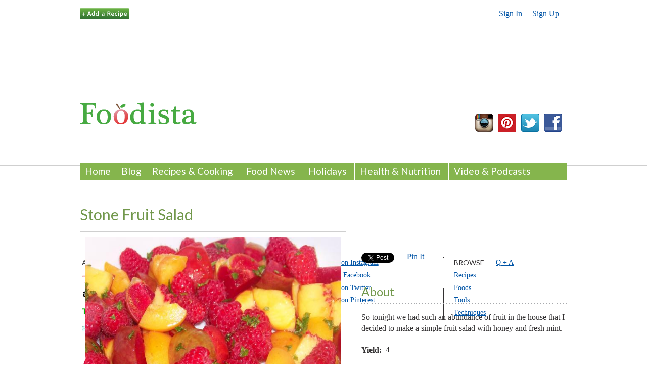

--- FILE ---
content_type: text/html; charset=utf-8
request_url: https://www.foodista.com/recipe/8V62DJT8/stone-fruit-salad
body_size: 10739
content:
<!DOCTYPE html PUBLIC "-//W3C//DTD XHTML+RDFa 1.0//EN"
  "http://www.w3.org/MarkUp/DTD/xhtml-rdfa-1.dtd">
<html xmlns="http://www.w3.org/1999/xhtml" xml:lang="en" version="XHTML+RDFa 1.0" dir="ltr" itemscope itemtype="http://schema.org/Article">

<head profile="http://www.w3.org/1999/xhtml/vocab">
  <meta http-equiv="Content-Type" content="text/html; charset=utf-8" />
<link rel="canonical" href="https://www.foodista.com/recipe/8V62DJT8/stone-fruit-salad" />
<link rel="shortcut icon" href="https://cf2.foodista.com/sites/default/files/favicon.ico" type="image/vnd.microsoft.icon" />
<meta property="og:title" content="Stone Fruit Salad" />
<link rel="shortlink" href="/node/156487" />
<meta name="Generator" content="Drupal 7 (http://drupal.org)" />
<link rel="canonical" href="/recipe/8V62DJT8/stone-fruit-salad" />
    <title>Foodista | Recipes, Cooking Tips, and Food News | Stone Fruit Salad</title>
  
  <meta name="google-site-verification" content="vdQR3RjoRk4D0tLPG5KsHF9cbV1_e6me995pWY4lUzs" />
  <meta name="msvalidate.01" content="E3C7898C6E41722BAE4EBC60378A00E6" />
  <meta name="p:domain_verify" content="2c4982ae2a53526ae26d2cb9b4cce4be" >
  <meta http-equiv="Content-Security-Policy" content="upgrade-insecure-requests">
<!-- Google Universal Analytics -->
<script>
  (function(i,s,o,g,r,a,m){i['GoogleAnalyticsObject']=r;i[r]=i[r]||function(){
  (i[r].q=i[r].q||[]).push(arguments)},i[r].l=1*new Date();a=s.createElement(o),
  m=s.getElementsByTagName(o)[0];a.async=1;a.src=g;m.parentNode.insertBefore(a,m)
  })(window,document,'script','//www.google-analytics.com/analytics.js','ga');

      ga('create', 'UA-5356061-1', 'auto');
      ga('send', 'pageview');
</script>

  <style type="text/css" media="all">@import url("https://www.foodista.com/modules/system/system.base.css?stu3tg");
@import url("https://www.foodista.com/modules/system/system.menus.css?stu3tg");
@import url("https://www.foodista.com/modules/system/system.messages.css?stu3tg");
@import url("https://www.foodista.com/modules/system/system.theme.css?stu3tg");</style>
<style type="text/css" media="all">@import url("https://www.foodista.com/modules/comment/comment.css?stu3tg");
@import url("https://www.foodista.com/modules/field/theme/field.css?stu3tg");
@import url("https://www.foodista.com/modules/node/node.css?stu3tg");
@import url("https://www.foodista.com/sites/all/modules/responsive_dropdown_menus/theme/responsive-dropdown-menus.css?stu3tg");
@import url("https://www.foodista.com/modules/user/user.css?stu3tg");
@import url("https://www.foodista.com/sites/all/modules/views/css/views.css?stu3tg");</style>
<style type="text/css" media="all">@import url("https://www.foodista.com/sites/all/modules/calendar/calendar_multiday/calendar_multiday.css?stu3tg");
@import url("https://www.foodista.com/sites/all/modules/ctools/css/ctools.css?stu3tg");
@import url("https://www.foodista.com/sites/all/modules/date/date_popup/themes/datepicker.1.7.css?stu3tg");
@import url("https://www.foodista.com/sites/all/modules/nice_menus/nice_menus.css?stu3tg");
@import url("https://www.foodista.com/sites/all/modules/nice_menus/nice_menus_default.css?stu3tg");
@import url("https://www.foodista.com/sites/all/modules/panels/css/panels.css?stu3tg");
@import url("https://www.foodista.com/sites/default/files/ctools/css/f93f9ca3b879042cd94e716d5aff8bf2_1.css?stu3tg");
@import url("https://www.foodista.com/sites/all/modules/panels/plugins/layouts/twocol/twocol.css?stu3tg");
@import url("https://www.foodista.com/sites/all/modules/date/date_api/date.css?stu3tg");</style>
<style type="text/css" media="all">@import url("https://www.foodista.com/sites/all/themes/blog/css/html-reset.css?stu3tg");
@import url("https://www.foodista.com/sites/all/themes/blog/css/wireframes.css?stu3tg");
@import url("https://www.foodista.com/sites/all/themes/blog/css/layout-fixed.css?stu3tg");
@import url("https://www.foodista.com/sites/all/themes/blog/css/page-backgrounds.css?stu3tg");
@import url("https://www.foodista.com/sites/all/themes/blog/css/tabs.css?stu3tg");
@import url("https://www.foodista.com/sites/all/themes/blog/css/messages.css?stu3tg");
@import url("https://www.foodista.com/sites/all/themes/blog/css/pages.css?stu3tg");
@import url("https://www.foodista.com/sites/all/themes/blog/css/blocks.css?stu3tg");
@import url("https://www.foodista.com/sites/all/themes/blog/css/navigation.css?stu3tg");
@import url("https://www.foodista.com/sites/all/themes/blog/css/views-styles.css?stu3tg");
@import url("https://www.foodista.com/sites/all/themes/blog/css/nodes.css?stu3tg");
@import url("https://www.foodista.com/sites/all/themes/blog/css/comments.css?stu3tg");
@import url("https://www.foodista.com/sites/all/themes/blog/css/forms.css?stu3tg");
@import url("https://www.foodista.com/sites/all/themes/blog/css/fields.css?stu3tg");
@import url("https://www.foodista.com/sites/all/themes/blog/css/fresh.css?stu3tg");</style>
<style type="text/css" media="print">@import url("https://www.foodista.com/sites/all/themes/blog/css/print.css?stu3tg");</style>

<!--[if IE]>
<style type="text/css" media="all">@import url("https://www.foodista.com/sites/all/themes/blog/css/ie.css?stu3tg");</style>
<![endif]-->

<!--[if lte IE 6]>
<style type="text/css" media="all">@import url("https://www.foodista.com/sites/all/themes/blog/css/ie6.css?stu3tg");</style>
<![endif]-->
  <!-- mailchimp style -->
  <link href="http://cdn-images.mailchimp.com/embedcode/classic-081711.css" rel="stylesheet" type="text/css">
  <script type="text/javascript" src="https://www.foodista.com/sites/default/files/js/js_3jHghlMLrjr9xXAC0JufqSSch3oAbkZstSqYdc4uuck.js"></script>
<script type="text/javascript" src="https://www.foodista.com/sites/default/files/js/js_UoK2MO2I663zEGVOVgGe-03vRj8vcrCHyVNVVkpTVp0.js"></script>
<script type="text/javascript" src="https://www.foodista.com/sites/default/files/js/js_eCzGsoNWIco1wuqdCzMXgrDFkx-pUodMB4kdHV3f6aw.js"></script>
<script type="text/javascript">
<!--//--><![CDATA[//><!--
jQuery.extend(Drupal.settings, {"basePath":"\/","pathPrefix":"","ajaxPageState":{"theme":"blog","theme_token":"QW-EU-kcx9xx06yaQc3fl75lrD0MhgrXmlRyPbESJbg","js":{"misc\/jquery.js":1,"misc\/jquery.once.js":1,"misc\/drupal.js":1,"sites\/all\/modules\/responsive_dropdown_menus\/theme\/responsive-dropdown-menus.js":1,"sites\/all\/modules\/nice_menus\/superfish\/js\/superfish.js":1,"sites\/all\/modules\/nice_menus\/superfish\/js\/jquery.bgiframe.min.js":1,"sites\/all\/modules\/nice_menus\/superfish\/js\/jquery.hoverIntent.minified.js":1,"sites\/all\/modules\/nice_menus\/nice_menus.js":1,"sites\/all\/modules\/panels\/js\/panels.js":1},"css":{"modules\/system\/system.base.css":1,"modules\/system\/system.menus.css":1,"modules\/system\/system.messages.css":1,"modules\/system\/system.theme.css":1,"modules\/comment\/comment.css":1,"modules\/field\/theme\/field.css":1,"modules\/node\/node.css":1,"sites\/all\/modules\/responsive_dropdown_menus\/theme\/responsive-dropdown-menus.css":1,"modules\/user\/user.css":1,"sites\/all\/modules\/views\/css\/views.css":1,"sites\/all\/modules\/calendar\/calendar_multiday\/calendar_multiday.css":1,"sites\/all\/modules\/ctools\/css\/ctools.css":1,"sites\/all\/modules\/date\/date_popup\/themes\/datepicker.1.7.css":1,"sites\/all\/modules\/nice_menus\/nice_menus.css":1,"sites\/all\/modules\/nice_menus\/nice_menus_default.css":1,"sites\/all\/modules\/panels\/css\/panels.css":1,"public:\/\/ctools\/css\/f93f9ca3b879042cd94e716d5aff8bf2_1.css":1,"sites\/all\/modules\/panels\/plugins\/layouts\/twocol\/twocol.css":1,"sites\/all\/modules\/date\/date_api\/date.css":1,"sites\/all\/themes\/blog\/css\/html-reset.css":1,"sites\/all\/themes\/blog\/css\/wireframes.css":1,"sites\/all\/themes\/blog\/css\/layout-fixed.css":1,"sites\/all\/themes\/blog\/css\/page-backgrounds.css":1,"sites\/all\/themes\/blog\/css\/tabs.css":1,"sites\/all\/themes\/blog\/css\/messages.css":1,"sites\/all\/themes\/blog\/css\/pages.css":1,"sites\/all\/themes\/blog\/css\/blocks.css":1,"sites\/all\/themes\/blog\/css\/navigation.css":1,"sites\/all\/themes\/blog\/css\/views-styles.css":1,"sites\/all\/themes\/blog\/css\/nodes.css":1,"sites\/all\/themes\/blog\/css\/comments.css":1,"sites\/all\/themes\/blog\/css\/forms.css":1,"sites\/all\/themes\/blog\/css\/fields.css":1,"sites\/all\/themes\/blog\/css\/fresh.css":1,"sites\/all\/themes\/blog\/css\/print.css":1,"sites\/all\/themes\/blog\/css\/ie.css":1,"sites\/all\/themes\/blog\/css\/ie6.css":1}},"nice_menus_options":{"delay":"1000","speed":"slow"},"responsive_dropdown_menus":{"main-menu":"Main menu","management":"Management","navigation":"Navigation","user-menu":"User menu"}});
//--><!]]>
</script>

<meta content="initial-scale=1.0, maximum-scale=1.0, user-scalable=yes" name="viewport"/>

<script type="text/javascript" src="http://ajax.googleapis.com/ajax/libs/jquery/1.9.0/jquery.min.js"></script>

<script type="text/javascript">

  jQuery(document).ready(function($){
         
         $(".block-title").on("click", function(){
                 $("#main-menu").slideToggle();
                 $(".block-title").toggleClass( "respmenuallfull" );
                 $("#main-menu").toggleClass( "respmenuall" );
         });

        /* $( "div.field-name-field-rec-ing div.field-items .field-item" ).addClass( "p-ingredient" );
         $( "div.field-name-field-rec-steps div.field-items" ).addClass( "e-instructions" );
         $( "div.field-name-field-image div.field-items .field-item a img" ).addClass( "u-photo" );
         $( ".section .title" ).addClass( "p-name" );
         $( "#main-wrapper #main #content .section" ).addClass( "h-recipe" );

$("#main-wrapper #main #content .section" ).append( ' <article style="display:none" class="h-recipe"> <h1 class="p-name">15 Minute Easy Margherita Flatbread Pizza</h1><img class="u-photo" src="<photo-source"><h3>Ingredients</h3><ul><li class="p-ingredient">1 Naan bread</li><li class="p-ingredient">3 pieces fresh mozzarella</li></ul><p>Takes <time class="dt-duration" datetime="1H">15 min</time>,serves <data class="p-yield" value="4">2</data>.</p><h3>Instructions</h3><ol class="e-instructions"><li>Press fresh garic and mix with oil.</li></ol></article> ' );
	
        /*$("#main-wrapper #main #content .section").attr('itemscope','');
        $("#main-wrapper #main #content .section").attr('itemtype','http://schema.org/Recipe');
        $( ".section .title" ).attr('itemprop','name');
        $( "div.field-name-field-image div.field-items .field-item a img" ).attr('itemprop','image');
        $("div.field-name-field-rec-ing div.field-items .field-item").attr('itemprop','ingredients');*/
 });

</script>

<script src='https://www.google.com/recaptcha/api.js?hl=en'></script>

</head>
<body class="html not-front not-logged-in no-sidebars page-node page-node- page-node-156487 node-type-recipe section-recipe" >
  <div id="skip-link">
    <a href="#main-menu" class="element-invisible element-focusable">Jump to Navigation</a>
  </div>
    

<div id="page-wrapper"><div id="page">
<link href='http://fonts.googleapis.com/css?family=Lato' rel='stylesheet' type='text/css'>
  <div id="header"><div class="section clearfix">

    
        
      <div class="region region-header">
    <div id="block-block-90" class="block block-block  first odd">

      
  <div class="content">
    <div id="fb-root"></div>
<script>(function(d, s, id) {
  var js, fjs = d.getElementsByTagName(s)[0];
  if (d.getElementById(id)) return;
  js = d.createElement(s); js.id = id;
  js.src = "//connect.facebook.net/en_US/all.js#xfbml=1&appId=124448616486";
  fjs.parentNode.insertBefore(js, fjs);
}(document, 'script', 'facebook-jssdk'));</script>  </div>

</div><!-- /.block -->
<div id="block-block-14" class="block block-block featured-links even">

      
  <div class="content">
    <ul>
	<li><a href="https://www.foodista.com/recipe/new"><img alt="Add a Recipe" id="add-recipe-button" src="https://cf.foodista.com/static/images/add_recipe_button.png" /></a></li>
	<li>&nbsp;</li>
	<!--<li><a href="https://www.foodista.com/question/new">Ask a Question</a></li>
	<li>|</li>
	<li><a href="https://www.foodista.com/blog/chicken">Chicken Recipes</a></li>
	<li>|</li>
	<li><a href="https://www.foodista.com/questions">Cooking Q&amp;A</a></li>-->
</ul>
  </div>

</div><!-- /.block -->
<div id="block-system-user-menu" class="block block-system user-menu block-menu odd">

      
  <div class="content">
    <ul class="menu"><li class="first leaf"><a href="/signin" title="">Sign In</a></li>
<li class="last leaf"><a href="/signup" title="">Sign Up</a></li>
</ul>  </div>

</div><!-- /.block -->
<div id="block-block-13" class="block block-block leaderboard even">

      
  <div class="content">
    <div id="fb-root"></div>
<script>(function(d, s, id) {
  var js, fjs = d.getElementsByTagName(s)[0];
  if (d.getElementById(id)) return;
  js = d.createElement(s); js.id = id;
  js.src = "//connect.facebook.net/en_US/all.js#xfbml=1&appId=40584481456";
  fjs.parentNode.insertBefore(js, fjs);
}(document, 'script', 'facebook-jssdk'));</script>
<!-- FM Tracking Pixel -->
<script type='text/javascript' src='https://static.fmpub.net/site/Foodista'></script>
<!-- FM Tracking Pixel -->
<!-- FM Leaderboard Zone -->
<div class="ifra-scroll">
<script type='text/javascript' src='https://static.fmpub.net/zone/8421'></script>
</div>
<!-- FM Leaderboard Zone -->  </div>

</div><!-- /.block -->
<div id="block-block-87" class="block block-block  odd">

      
  <div class="content">
    <p>
	&nbsp;</p>
<p>&nbsp;</p>
  </div>

</div><!-- /.block -->
<div id="block-block-16" class="block block-block logo even">

      
  <div class="content">
    <div id="foodista-logo"><a href="https://www.foodista.com"><img src="https://cf.foodista.com/static/images/foodista_logo_231x53.png" /></a></div>
<p>&nbsp;</p>
  </div>

</div><!-- /.block -->
<div id="block-block-17" class="block block-block follow-icons odd">

      
  <div class="content">
    <p><div class="pinterest-icon"><a href="http://www.instagram.com/foodista"><img src="https://cf.foodista.com/content/fp/73qyxtheajv2ugnt.jpg" alt="Follow Us on Instagram"/></a></div>
<div class="pinterest-icon"><a href="http://pinterest.com/foodista/"><img src="https://cf.foodista.com/static/images/pinterest-icon_36x36.png" width="36" height="36" alt="Follow Us on Pinterest"/></a></div>
<div class="twitter-icon"><a href="http://www.twitter.com/foodista"><img src="https://cf.foodista.com/content/fp/flnuciyxh7jzpzqr.jpg" alt="Follow Foodista on Twitter"/></a></div>
<div class="facebook-icon"><a href="http://www.facebook.com/Foodista"><img src="https://cf.foodista.com/content/fp/xqn47jil3krzv2cb.jpg" alt="Foodista on Facebook"/></a></div>


   </div>

</div><!-- /.block -->
<div id="block-nice-menus-1" class="block block-nice-menus  even">

      
  <div class="content">
    <ul class="nice-menu nice-menu-down" id="nice-menu-1"><li class="menu-814 menu-path-foodistacom first  odd "><a href="http://www.foodista.com">Home</a></li>
<li class="menu-608 menu-path-blog even "><a href="/blog">Blog</a></li>
<li class="menu-537 menuparent menu-path-blog-recipes-cooking odd "><a href="/blog/recipes-cooking">Recipes &amp; Cooking</a><ul><li class="menu-858 menu-path-blog-chicken first  odd "><a href="/blog/chicken">Chicken</a></li>
<li class="menu-538 menu-path-blog-quick-and-easy even "><a href="/blog/quick-and-easy">Quick &amp; Easy</a></li>
<li class="menu-539 menu-path-blog-bbq-american odd "><a href="/blog/bbq-american">BBQ &amp; American</a></li>
<li class="menu-542 menu-path-blog-chinese-asian even "><a href="/blog/chinese-asian">Chinese &amp; Asian</a></li>
<li class="menu-540 menu-path-blog-italian-european odd "><a href="/blog/italian-european">Italian &amp; European</a></li>
<li class="menu-541 menu-path-blog-mexican-latin even "><a href="/blog/mexican-latin">Mexican &amp; Latin</a></li>
<li class="menu-605 menu-path-blog-drinks odd "><a href="/blog/drinks">Drinks</a></li>
<li class="menu-609 menu-path-blog-desserts-baking even  last "><a href="/blog/desserts-baking">Desserts &amp; Baking</a></li>
</ul>
</li>
<li class="menu-543 menuparent menu-path-blog-food-news even "><a href="/blog/food-news">Food News</a><ul><li class="menu-544 menu-path-blog-celebrity first  odd "><a href="/blog/celebrity">Celebrity</a></li>
<li class="menu-545 menu-path-blog-funny-weird even "><a href="/blog/funny-weird">Funny &amp; Weird</a></li>
<li class="menu-546 menu-path-blog-seasonal-sustainable odd "><a href="/blog/seasonal-sustainable">Seasonal &amp; Sustainable</a></li>
<li class="menu-547 menu-path-blog-companies-brands even "><a href="/blog/companies-brands">Companies &amp; Brands</a></li>
<li class="menu-548 menu-path-blog-politics-safety odd "><a href="/blog/politics-safety">Politics &amp; Safety</a></li>
<li class="menu-606 menu-path-blog-coupons even  last "><a href="/blog/coupons">Coupons</a></li>
</ul>
</li>
<li class="menu-549 menuparent menu-path-blog-holidays-events odd "><a href="/blog/holidays-events">Holidays</a><ul><li class="menu-607 menu-path-blog-current-holiday-events first  odd "><a href="/blog/current-holiday-events">Current Holidays &amp; Events</a></li>
<li class="menu-551 menu-path-blog-easter-passover even "><a href="/blog/easter-passover">Easter &amp; Passover</a></li>
<li class="menu-552 menu-path-blog-halloween-thanksgiving odd "><a href="/blog/halloween-thanksgiving">Halloween &amp; Thanksgiving</a></li>
<li class="menu-550 menu-path-blog-christmas-new-years even  last "><a href="/blog/christmas-new-years">Christmas &amp; New Years</a></li>
</ul>
</li>
<li class="menu-553 menuparent menu-path-blog-health-nutrition even "><a href="/blog/health-nutrition">Health &amp; Nutrition</a><ul><li class="menu-554 menu-path-blog-gluten-free first  odd "><a href="/blog/gluten-free">Gluten Free &amp; Food Allergies</a></li>
<li class="menu-555 menu-path-blog-vegetarian-vegan even "><a href="/blog/vegetarian-vegan">Vegetarian &amp; Vegan</a></li>
<li class="menu-557 menu-path-blog-weight-loss odd "><a href="/blog/weight-loss">Diets &amp; Weight Loss</a></li>
<li class="menu-558 menu-path-blog-diabetes even  last "><a href="/blog/diabetes">Diabetes &amp; Diabetic</a></li>
</ul>
</li>
<li class="menu-1236 menu-path-blog-video odd  last "><a href="/blog/video">Video &amp; Podcasts</a></li>
</ul>
  </div>

</div><!-- /.block -->
<div id="block-responsive-dropdown-menus-main-menu" class="block block-responsive-dropdown-menus  last odd">

        <h2 class="block-title">Main menu</h2>
    
  <div class="content">
    <ul id="main-menu" class="main-menu responsive-menu links  clearfix"><li id="menu-item-814" class="menu-item active active-trail  first"><a href="http://www.foodista.com" title="">Home</a></li>
<li id="menu-item-608" class="menu-item active active-trail "><a href="/blog" title="">Blog</a></li>
<li id="menu-item-537" class="menu-item  active-trail menu-parent"><a href="/blog/recipes-cooking" title="">Recipes &amp; Cooking</a><ul class="clearfix sub-menu tier-two"><li title="Chicken" href="blog/chicken" id="menu-item-858" class="menu-item active active-trail  first"><a href="/blog/chicken" title="">Chicken</a></li>
<li title="Quick &amp; Easy" href="blog/quick-and-easy" id="menu-item-538" class="menu-item active active-trail "><a href="/blog/quick-and-easy" title="">Quick &amp; Easy</a></li>
<li title="BBQ &amp; American" href="blog/bbq-american" id="menu-item-539" class="menu-item active active-trail "><a href="/blog/bbq-american" title="">BBQ &amp; American</a></li>
<li title="Chinese &amp; Asian" href="blog/chinese-asian" id="menu-item-542" class="menu-item active active-trail "><a href="/blog/chinese-asian" title="">Chinese &amp; Asian</a></li>
<li title="Italian &amp; European" href="blog/italian-european" id="menu-item-540" class="menu-item active active-trail "><a href="/blog/italian-european" title="">Italian &amp; European</a></li>
<li title="Mexican &amp; Latin" href="blog/mexican-latin" id="menu-item-541" class="menu-item active active-trail "><a href="/blog/mexican-latin" title="">Mexican &amp; Latin</a></li>
<li title="Drinks" href="blog/drinks" id="menu-item-605" class="menu-item active active-trail "><a href="/blog/drinks" title="">Drinks</a></li>
<li title="Desserts &amp; Baking" href="blog/desserts-baking" id="menu-item-609" class="menu-item active active-trail  last"><a href="/blog/desserts-baking" title="">Desserts &amp; Baking</a></li>
</ul></li>
<li id="menu-item-543" class="menu-item  active-trail menu-parent"><a href="/blog/food-news" title="">Food News</a><ul class="clearfix sub-menu tier-two"><li title="Celebrity" href="blog/celebrity" id="menu-item-544" class="menu-item active active-trail  first"><a href="/blog/celebrity" title="">Celebrity</a></li>
<li title="Funny &amp; Weird" href="blog/funny-weird" id="menu-item-545" class="menu-item active active-trail "><a href="/blog/funny-weird" title="">Funny &amp; Weird</a></li>
<li title="Seasonal &amp; Sustainable" href="blog/seasonal-sustainable" id="menu-item-546" class="menu-item active active-trail "><a href="/blog/seasonal-sustainable" title="">Seasonal &amp; Sustainable</a></li>
<li title="Companies &amp; Brands" href="blog/companies-brands" id="menu-item-547" class="menu-item active active-trail "><a href="/blog/companies-brands" title="">Companies &amp; Brands</a></li>
<li title="Politics &amp; Safety" href="blog/politics-safety" id="menu-item-548" class="menu-item active active-trail "><a href="/blog/politics-safety" title="">Politics &amp; Safety</a></li>
<li title="Coupons" href="blog/coupons" id="menu-item-606" class="menu-item active active-trail  last"><a href="/blog/coupons" title="">Coupons</a></li>
</ul></li>
<li id="menu-item-549" class="menu-item  active-trail menu-parent"><a href="/blog/holidays-events" title="">Holidays</a><ul class="clearfix sub-menu tier-two"><li title="Current Holidays &amp; Events" href="blog/current-holiday-events" id="menu-item-607" class="menu-item active active-trail  first"><a href="/blog/current-holiday-events" title="">Current Holidays &amp; Events</a></li>
<li title="Easter &amp; Passover" href="blog/easter-passover" id="menu-item-551" class="menu-item active active-trail "><a href="/blog/easter-passover" title="">Easter &amp; Passover</a></li>
<li title="Halloween &amp; Thanksgiving" href="blog/halloween-thanksgiving" id="menu-item-552" class="menu-item active active-trail "><a href="/blog/halloween-thanksgiving" title="">Halloween &amp; Thanksgiving</a></li>
<li title="Christmas &amp; New Years" href="blog/christmas-new-years" id="menu-item-550" class="menu-item active active-trail  last"><a href="/blog/christmas-new-years" title="">Christmas &amp; New Years</a></li>
</ul></li>
<li id="menu-item-553" class="menu-item  active-trail menu-parent"><a href="/blog/health-nutrition" title="">Health &amp; Nutrition</a><ul class="clearfix sub-menu tier-two"><li title="Gluten Free &amp; Food Allergies" href="blog/gluten-free" id="menu-item-554" class="menu-item active active-trail  first"><a href="/blog/gluten-free" title="">Gluten Free &amp; Food Allergies</a></li>
<li title="Vegetarian &amp; Vegan" href="blog/vegetarian-vegan" id="menu-item-555" class="menu-item active active-trail "><a href="/blog/vegetarian-vegan" title="">Vegetarian &amp; Vegan</a></li>
<li title="Diets &amp; Weight Loss" href="blog/weight-loss" id="menu-item-557" class="menu-item active active-trail "><a href="/blog/weight-loss" title="">Diets &amp; Weight Loss</a></li>
<li title="Diabetes &amp; Diabetic" href="blog/diabetes" id="menu-item-558" class="menu-item active active-trail  last"><a href="/blog/diabetes" title="">Diabetes &amp; Diabetic</a></li>
</ul></li>
<li id="menu-item-1236" class="menu-item active active-trail  last"><a href="/blog/video" title="">Video &amp; Podcasts</a></li>
</ul>  </div>

</div><!-- /.block -->
  </div><!-- /.region -->

  </div></div></div> <!-- /.section, /#header -->

  <div id="main-wrapper"><div id="main" class="clearfix">

    <div id="content" class="column"><div class="h-recipe section" itemscope itemtype="http://schema.org/Recipe">
                  <a id="main-content"></a>
                    <h1 class="title" id="page-title" itemprop="name">Stone Fruit Salad</h1>
      

                          <div class="tabs"></div>
                  
        <div class="region region-content">
    <div id="block-system-main" class="block block-system  first last odd">

      
  <div class="content">
    <div class="panel-display panel-2col clearfix" id="recipe">
  <div class="panel-panel panel-col-first">
    <div class="inside"><div class="panel-pane pane-entity-field pane-node-field-generated-image" >
  
  
  
  <div class="pane-content">
    <div class="field field-name-field-generated-image field-type-text field-label-hidden"><div class="field-items"><div class="field-item even"><div class="featured-image"><img src="http://cloud.foodista.com/content/images/6e9536dcf2ab3326a3602aee473113368f332c25_607x400.jpg"><br />Photo: <a href="/profile/V8WCH6WZ/kristi-rimkus">Kristi Rimkus</a></div>
</div></div></div>  </div>

  
  </div>
<div class="panel-separator"></div><div class="panel-pane pane-entity-field pane-node-field-fivestar-rating" >
  
  
  
  <div class="pane-content">
      </div>

  
  </div>
<div class="panel-separator"></div><div class="panel-pane pane-custom pane-1 print-fav" >
  
  
  
  <div class="pane-content">
    <div class="print"><a href="https://www.foodista.com/print/156487"><img alt="Print this recipe" src="https://cf.foodista.com/static/images/print_icon.png" /></a></div>  </div>

  
  </div>
<div class="panel-separator"></div><div class="panel-pane pane-entity-field pane-node-field-rec-ing" >
  
      <h2 class="pane-title">Ingredients</h2>
  
  
  <div class="pane-content">
    <!--
THIS FILE IS NOT USED AND IS HERE AS A STARTING POINT FOR CUSTOMIZATION ONLY.
See http://api.drupal.org/api/function/theme_field/7 for details.
After copying this file to your theme's folder and customizing it, remove this
HTML comment.
-->
<div class="field field-name-field-rec-ing field-type-q-u-f field-label-hidden clearfix">
    <div class="field-items">
          <div itemprop="ingredients" class="field-item even">2 large <a href="/4RMTLFVB">apricots,</a> halved and quartered</div>
          <div itemprop="ingredients" class="field-item odd">2 large <a href="/JQF3D7CY">plums,</a> halved and quartered</div>
          <div itemprop="ingredients" class="field-item even">1 large <a href="/SHT7274N">peach,</a> pitted and cut into bite sized pieces</div>
          <div itemprop="ingredients" class="field-item odd">1 pint <a href="/food/DN8DL38N/raspberries"><a href="/DN8DL38N">raspberries</a></a></div>
          <div itemprop="ingredients" class="field-item even">1 tablespoon <a href="/food/45PQ6K4N/honey"><a href="/45PQ6K4N">honey</a></a></div>
          <div itemprop="ingredients" class="field-item odd">1 tablespoon fresh <a href="/JWLDMQLB">mint,</a> chopped</div>
      </div>
</div>
  </div>

  
  </div>
<div class="panel-separator"></div><div class="panel-pane pane-entity-field pane-node-field-rec-steps" >
  
      <h2 class="pane-title">Preparation</h2>
  
  
  <div class="pane-content">
    <div class="field field-name-field-rec-steps field-type-step field-label-hidden"><div class="field-items"><div class="field-item even"><div class="step-number">1</div><div itemprop="recipeInstructions" class="step-body">Combine fruits and drizzle honey over the <a href="/R34ZSY3M">top. </a>Sprinkle with mint.</div></div></div></div>  </div>

  
  </div>
<div class="panel-separator"></div><div class="panel-pane pane-custom pane-2" >
  
  
  
  <div class="pane-content">
    <center><div class="fb-comments" data-href="https://www.foodista.com/recipe/8V62DJT8/stone-fruit-salad" data-width="500"></div>


  </div>

  
  </div>
<div class="panel-separator"></div><div class="panel-pane pane-block pane-block-97" >
  
  
  
  <div class="pane-content">
    .  </div>

  
  </div>
<div class="panel-separator"></div><div class="panel-pane pane-block pane-block-98" >
  
  
  
  <div class="pane-content">
    <div id="MarketGidScriptRootN4300" class="news-block-magick">
    <div id="MarketGidPreloadN4300">
        <a id="mg_add4300" href="" target="_blank">Place your ad here</a><br>        <a href="http://fem.mgid.com/" target="_blank">Loading...</a>
    </div>
    <script>
        (function(){
            var D=new Date(),d=document,b='body',ce='createElement',ac='appendChild',st='style',ds='display',n='none',gi='getElementById';
            var i=d[ce]('iframe');i[st][ds]=n;d[gi]("MarketGidScriptRootN4300")[ac](i);try{var iw=i.contentWindow.document;iw.open();iw.writeln("<ht"+"ml><bo"+"dy></bo"+"dy></ht"+"ml>");iw.close();var c=iw[b];}
            catch(e){var iw=d;var c=d[gi]("MarketGidScriptRootN4300");}var dv=iw[ce]('div');dv.id="MG_ID";dv[st][ds]=n;dv.innerHTML=4300;c[ac](dv);
            var s=iw[ce]('script');s.async='async';s.defer='defer';s.charset='utf-8';s.src="https://jsn.mgid.com/f/o/foodista.com.4300.js?t="+D.getYear()+D.getMonth()+D.getDate()+D.getHours();c[ac](s);})();
</script>
</div>  </div>

  
  </div>
</div>
  </div>

  <div class="panel-panel panel-col-last">
    <div class="inside"><div class="panel-pane pane-block pane-block-29" >
  
  
  
  <div class="pane-content">
    <!-- FM Content Well 650x300 Zone -->
<script>federated_media_section = "foodista-perma";</script>
<script type='text/javascript' src='https://static.fmpub.net/zone/8905'></script>
<!-- FM Content Well 650x300 Zone -->
<script type="text/javascript"><!--
google_ad_client = "ca-pub-3736058543653087";
/* Text at Bottom of Post */
google_ad_slot = "2911409501";
google_ad_width = 468;
google_ad_height = 15;
//-->
</script>
<script type="text/javascript"
src="https://pagead2.googlesyndication.com/pagead/show_ads.js">
</script>
  </div>

  
  </div>
<div class="panel-separator"></div><div class="panel-pane pane-custom pane-3" >
  
  
  
  <div class="pane-content">
    <div class="social-media-top">
<div class="twitter"><a class="twitter-share-button" data-count="horizontal" href="http://twitter.com/share">Tweet</a></div>
<div class="pinterest"><a href="http://pinterest.com/pin/create/button/?description=Stone Fruit Salad recipe - Foodista.com&url=https://www.foodista.com/recipe/8V62DJT8/stone-fruit-salad&media=" class="pin-it-button" count-layout="horizontal">Pin It</a></div>
<div class="facebook"><fb:like layout="button_count" show_faces="false" width="450"></fb:like></div><div class="cleft"></div>
</div>  </div>

  
  </div>
<div class="panel-separator"></div><div class="panel-pane pane-block pane-block-5" >
  
  
  
  <div class="pane-content">
    <!-- BEGIN JS TAG - SONOBI MEDIA [Foodista_300] < - DO NOT MODIFY -->
<script type="text/javascript">
document.write('<scr' + 'ipt type="text/javascript" src="https://go.sonobi.com/sbi.js?pid=2016642&ref=foodista.com&z='+(parseInt(Math.random()*1000000))+'"></scr' + 'ipt>');
</script>
<!-- END TAG -->  </div>

  
  </div>
<div class="panel-separator"></div><div class="panel-pane pane-entity-field pane-node-body" >
  
      <h2 class="pane-title">About</h2>
  
  
  <div class="pane-content">
    <div class="field field-name-body field-type-text-with-summary field-label-hidden"><div class="field-items"><div class="field-item even"><div class="panel-pane about">
<p>So tonight we had such an abundance of fruit in the house that I decided to make a simple fruit salad with honey and fresh mint. </p>
</div>
</div></div></div>  </div>

  
  </div>
<div class="panel-separator"></div><div class="panel-pane pane-entity-field pane-node-field-yield inline-field" >
  
      <h2 class="pane-title">Yield:</h2>
  
  
  <div class="pane-content">
    <!--
THIS FILE IS NOT USED AND IS HERE AS A STARTING POINT FOR CUSTOMIZATION ONLY.
See http://api.drupal.org/api/function/theme_field/7 for details.
After copying this file to your theme's folder and customizing it, remove this
HTML comment.
-->
<div class="field field-name-field-yield field-type-text field-label-hidden clearfix">
    <div class="field-items">
          <div itemprop="recipeYield" class="field-item even">4 </div>
      </div>
</div>
  </div>

  
  </div>
<div class="panel-separator"></div><div class="panel-pane pane-node-created inline-field" >
  
      <h2 class="pane-title">Added:</h2>
  
  
  <div class="pane-content">
    Thursday, December 10, 2009 - 4:06pm  </div>

  
  </div>
<div class="panel-separator"></div><div class="panel-pane pane-node-author inline-field" >
  
      <h2 class="pane-title">Creator: </h2>
  
  
  <div class="pane-content">
    <a rel="author" href="/user/account-V8WCH6WZ" rel="nofollow" class="username">Kristi Rimkus</a>  </div>

  
  </div>
<div class="panel-separator"></div><div class="panel-pane pane-block pane-block-71" >
  
  
  
  <div class="pane-content">
    <script async src="//pagead2.googlesyndication.com/pagead/js/adsbygoogle.js"></script>
<!-- SideBar -->
<ins class="adsbygoogle"
     style="display:inline-block;width:300px;height:600px"
     data-ad-client="ca-pub-3736058543653087"
     data-ad-slot="3549329800"></ins>
<script>
(adsbygoogle = window.adsbygoogle || []).push({});
</script>
  </div>

  
  </div>
<div class="panel-separator"></div><div class="panel-pane pane-custom pane-4" >
  
      <h2 class="pane-title">Related Cooking Videos</h2>
  
  
  <div class="pane-content">
    <div>
<script type="text/javascript" src="https://mapper.rouxbe.com/js/dynamicRouxbe.js"></script>
<script type="text/javascript" src="https://mapper.rouxbe.com/js/dynamic-content-match-1.0.0.min.js">
{keywords:'Stone Fruit Salad', affiliate:'5250cfb4ee3fc0d'}
</script>        
<div style="color:#9f9f9f;font-weight:900;font-size:9px;font-family:Helvetica,Arial,sans-serif;">
<a style="color:#9f9f9f;font-weight:900;font-size:9px;font-family:Helvetica,Arial,sans-serif;"
href="http://rouxbe.com/?affiliate_tracking_code=5250cfb4ee3fc0d" target="_blank">ROUXBE COOKING SCHOOL</a> &
<a style="color:#9f9f9f;font-weight:900;font-size:9px;font-family:Helvetica,Arial,sans-serif;"
href="http://rouxbe.com/cooking-school/?affiliate_tracking_code=5250cfb4ee3fc0d" target="_blank">COOKING CLASSES</a>
</div>
</div>  </div>

  
  </div>
</div>
  </div>
</div>
  </div>

</div><!-- /.block -->
  </div><!-- /.region -->

          </div></div> <!-- /.section, /#content -->

    
    
    
  </div></div> <!-- /#main, /#main-wrapper -->

      <div id="footer"><div class="section">

      
        <div class="region region-footer">
    <div id="block-block-2" class="block block-block footer-content first last odd">

      
  <div class="content">
    <div class="press">
<ul>
<li class="heading">As Seen in...</li>
<li class="press-logo"><a href="http://www.time.com/time/magazine/article/0,9171,1929212,00.html"><img alt="Foodista in Time Magazine" src="https://cf.foodista.com/content/fp/t6cfdxe5xz5nykvh.jpg" title="Foodista in Time Magazine" /></a></li>
<li class="press-logo"><a href="http://www.nytimes.com/2009/09/23/dining/23recipes.html"><img alt="Foodista in the New York Times" src="https://cf.foodista.com/static/images/logo_nyt.png" /></a></li>
<li class="press-logo"><a href="http://www.techcrunch.com/2008/12/17/foodista-tries-to-prove-that-more-cooks-in-the-kitchen-will-produce-a-better-recipe/"><img alt="Foodista in TechCrunch" src="https://cf.foodista.com/content/fp/4x56e5zkkb4rg5mn.jpg" title="Foodista in TechCrunch" /></a></li>
<li class="press-logo"><a href="http://www.huffingtonpost.com/jamie-schler/new-orleans-and-the-whole_b_950702.html"><img alt="Foodista in Huffington Post" src="https://cf.foodista.com/content/fp/wqgqrw4ghckf26uk.jpg" title="Foodista in Huffington Post" /></a></li>
</ul>
<div class="iacp"><a href="http://www.iacp.com"><img class="iacp-logo" src="https://cf.foodista.com/static/images/iacp_logo.png" /></a></div>
</div>
<div class="menus">
<ul>
<li><a href="http://www.foodista.com/static/about">About Us</a></li>
<li><a href="http://www.foodista.com/static/press">Press</a></li>
<li><a href="http://www.foodista.com/static/legal">Legal</a></li>
<li><a href="http://www.foodista.com/static/help">FAQ</a></li>
<li><a href="http://www.foodista.com/contact">Contact Us</a></li>
</ul>
<ul>
<li><a href="http://www.foodista.com/fbod">Food Blog of the Day</a></li>
<li><a href="http://www.foodista.com/wbod">Wine Blog of the Day</a></li>
<li><a href="http://www.foodista.com/static/writing_guide">User Guide</a></li>
<li><a href="http://www.foodista.com/static/advertorial">Advertorial</a></li>
<li><a href="http://www.foodista.com/static/advertising">Advertise</a></li>
</ul>
<ul>
<li><a href="http://www.instagram.com/Foodista">Follow on Instagram</a></li>
<li><a href="http://www.facebook.com/Foodista">Like on Facebook</a></li>
<li><a href="http://twitter.com/foodista">Follow on Twitter</a></li>
<li><a href="http://www.pinterest.com/foodista">Follow on Pinterest</a></li>
<li><a href="https://mix.com/foodista">Mix</a></li>
</ul>
</div>
<div class="browse-links">
<ul>
<li class="heading">Browse</li>
<li><a href="http://www.foodista.com/browse/recipes">Recipes</a></li>
<li><a href="http://www.foodista.com/browse/foods">Foods</a></li>
<li><a href="http://www.foodista.com/browse/tools">Tools</a></li>
<li><a href="http://www.foodista.com/browse/techniques">Techniques</a></li>
</ul>
<ul>
<li><a href="http://www.foodista.com/browse/questions">Q + A</a></li>
<!--<li><a href="http://www.foodista.com/browse/profiles">Profiles</a></li>--></ul>
</div>
<div id="copyright">This work is licensed under a <a href="http://creativecommons.org/licenses/by/3.0/" rel="license">Creative Commons Attribution License</a>. &quot;Foodista&quot; is a registered trademark of Foodista, Inc.</div>
  </div>

</div><!-- /.block -->
  </div><!-- /.region -->

    </div></div> <!-- /.section, /#footer -->
  
</div></div> <!-- /#page, /#page-wrapper -->

<script type="text/javascript">
var gaJsHost = (("https:" == document.location.protocol) ? "https://ssl." :
    "http://www.");
document.write(unescape("%3Cscript src='" + gaJsHost +
    "google-analytics.com/ga.js' type='text/javascript'%3E%3C/script%3E"));
</script><script type="text/javascript">
    try {
        var pageTracker = _gat._getTracker("UA-5356061-1");
        pageTracker._setDomainName("www.foodista.com");
                pageTracker._trackPageview();
} catch(err) {}</script>

  
<!-- google plus one -->
<script type="text/javascript" src="https://apis.google.com/js/plusone.js"></script>

<!-- facebook -->
<script src="http://connect.facebook.net/en_US/all.js#xfbml=1"></script>
<!-- twitter -->
<script type="text/javascript" src="http://platform.twitter.com/widgets.js"></script>
<!--stumble-->
 <script type="text/javascript"> 
 (function() { 
     var li = document.createElement('script'); li.type = 'text/javascript'; li.async = true; 
      li.src = 'https://platform.stumbleupon.com/1/widgets.js'; 
      var s = document.getElementsByTagName('script')[0]; s.parentNode.insertBefore(li, s); 
 })(); 
 </script>

<!-- pintrest header -->
<script type="text/javascript">
(function() {
    window.PinIt = window.PinIt || { loaded:false };
    if (window.PinIt.loaded) return;
    window.PinIt.loaded = true;
    function async_load(){
        var s = document.createElement("script");
        s.type = "text/javascript";
        s.async = true;
        s.src = "http://assets.pinterest.com/js/pinit.js";
        var x = document.getElementsByTagName("script")[0];
        x.parentNode.insertBefore(s, x);
    }
    if (window.attachEvent)
        window.attachEvent("onload", async_load);
    else
        window.addEventListener("load", async_load, false);
})();
</script>
<!-- end pintrest header -->

<!-- Mailchimp signup popup -->
<style type="text/css">
    
    #mc_embed_signup_popup{position:fixed; top:0; left:0;width:100%;height:100%;background-color:rgba(0,0,0,.8);display:inline;z-index:10000;}
    #mc_embed_signup_popup form{position:fixed; top:20%; left:34%; width:400px; margin-left:auto; font:normal 100% Georgia,serif; font-size:14px; border-radius:4px; border:3px solid #ACACAC; padding:10px 20px; background-color:#fff; color:#000;}
    #mc_embed_signup_popup a.mc_embed_close{background:transparent url(http://downloads.mailchimp.com/img/closebox.png) no-repeat; display:block; height:30px; width:30px; text-indent:-999em; position:absolute; top:-10px; right:-10px; display:none; }
    #privacy{font-family:Georgia,serif; font-size:9px; padding-bottom:10px;}
        #subscription_header{font-family:Lato,sans-serif; font-size:20px; color:#72984C; margin-bottom: 10px;}
    /* Add your own MailChimp form style overrides in your site stylesheet or in this style block.
       We recommend moving this block and the preceding CSS link to the HEAD of your HTML file. */
</style>

<!-- Analytics tracking -->
<!--
<script type="text/javascript">

  var _gaq = _gaq || [];
  _gaq.push(['_setAccount', 'UA-5356061-1']);
  _gaq.push(['_trackPageview']);

  (function() {
    var ga = document.createElement('script'); ga.type = 'text/javascript'; ga.async = true;
    ga.src = ('https:' == document.location.protocol ? 'https://ssl' : 'http://www') + '.google-analytics.com/ga.js';
    var s = document.getElementsByTagName('script')[0]; s.parentNode.insertBefore(ga, s);
  })();

</script>
-->

<!-- googletag ad tracking -->
<script type='text/javascript'>
var googletag = googletag || {};
googletag.cmd = googletag.cmd || [];
(function() {
var gads = document.createElement('script');
gads.async = true;
gads.type = 'text/javascript';
var useSSL = 'https:' == document.location.protocol;
gads.src = (useSSL ? 'https:' : 'http:') +
'//www.googletagservices.com/tag/js/gpt.js';
var node = document.getElementsByTagName('script')[0];
node.parentNode.insertBefore(gads, node);
})();
</script>

<script type='text/javascript'>
googletag.cmd.push(function() {
    
    googletag.defineSlot('/4077941/468x60_Text_Ad', [468, 60], 'div-gpt-ad-1336512768332-0').addService(googletag.pubads());
    googletag.defineSlot('/4077941/468x60_Text_Ad', [468, 60], 'div-gpt-ad-1336516185393-0').addService(googletag.pubads());
    googletag.defineSlot('/4077941/468x60_Image_Ad', [468, 60], 'div-gpt-ad-1336516144856-0').addService(googletag.pubads());
    googletag.defineSlot('/4077941/300x600_Text_Ad', [300, 600], 'div-gpt-ad-1336516303456-0').addService(googletag.pubads());
    googletag.defineSlot('/4077941/300x600_Image_Ad', [300, 600], 'div-gpt-ad-1336516367588-0').addService(googletag.pubads());
    googletag.defineSlot('/4077941/300x100_Image_Ad', [300, 100], 'div-gpt-ad-1336516437430-0').addService(googletag.pubads());
    googletag.defineSlot('/4077941/300x100_Text_Ad', [300, 100], 'div-gpt-ad-1336516449470-0').addService(googletag.pubads());
    googletag.defineSlot('/4077941/240x400_Image_Ad', [240, 400], 'div-gpt-ad-1336516630406-0').addService(googletag.pubads());
    googletag.defineSlot('/4077941/240x400_Text_Ad', [240, 400], 'div-gpt-ad-1336516645187-0').addService(googletag.pubads());
    googletag.defineSlot('/4077941/234x60_Text_Ad', [234, 60], 'div-gpt-ad-1336516691105-0').addService(googletag.pubads());
    googletag.defineSlot('/4077941/234x60_Image_Ad', [234, 60], 'div-gpt-ad-1336516733604-0').addService(googletag.pubads());
    googletag.defineSlot('/4077941/Lijit_Homepage_160x600', [160, 600], 'div-gpt-ad-1336686366779-0').addService(googletag.pubads());
    googletag.defineSlot('/4077941/Lijit_Homepage_Banner_728x90', [728, 90], 'div-gpt-ad-1337106097065-0').addService(googletag.pubads());
    googletag.defineSlot('/4077941/Lijit_Homepage_300x250', [300, 250], 'div-gpt-ad-1337106256193-0').addService(googletag.pubads());
    googletag.defineSlot('/4077941/300x250_Image_Ad', [300, 250], 'div-gpt-ad-1341961892152-0').addService(googletag.pubads());

    googletag.pubads().enableSingleRequest();
    googletag.enableServices();
});
</script>

<!-- Pop-under Start <script type="text/javascript"> var MGCD = new Date(); document.write('<scr' +'ipt type="text/javascript"' +' src="http://jsu.dt07.net/f/o/foodista.com.5006.js?t=' +MGCD.getYear() +MGCD.getMonth() +MGCD.getDate() +MGCD.getHours() +'" charset="utf-8"></scr'+'ipt>'); </script> Pop-under End -->

</body>
</html>


--- FILE ---
content_type: text/html; charset=utf-8
request_url: https://www.google.com/recaptcha/api2/aframe
body_size: -86
content:
<!DOCTYPE HTML><html><head><meta http-equiv="content-type" content="text/html; charset=UTF-8"></head><body><script nonce="_R_o_J-kihmzOCUnqA6h8Q">/** Anti-fraud and anti-abuse applications only. See google.com/recaptcha */ try{var clients={'sodar':'https://pagead2.googlesyndication.com/pagead/sodar?'};window.addEventListener("message",function(a){try{if(a.source===window.parent){var b=JSON.parse(a.data);var c=clients[b['id']];if(c){var d=document.createElement('img');d.src=c+b['params']+'&rc='+(localStorage.getItem("rc::a")?sessionStorage.getItem("rc::b"):"");window.document.body.appendChild(d);sessionStorage.setItem("rc::e",parseInt(sessionStorage.getItem("rc::e")||0)+1);localStorage.setItem("rc::h",'1769259195271');}}}catch(b){}});window.parent.postMessage("_grecaptcha_ready", "*");}catch(b){}</script></body></html>